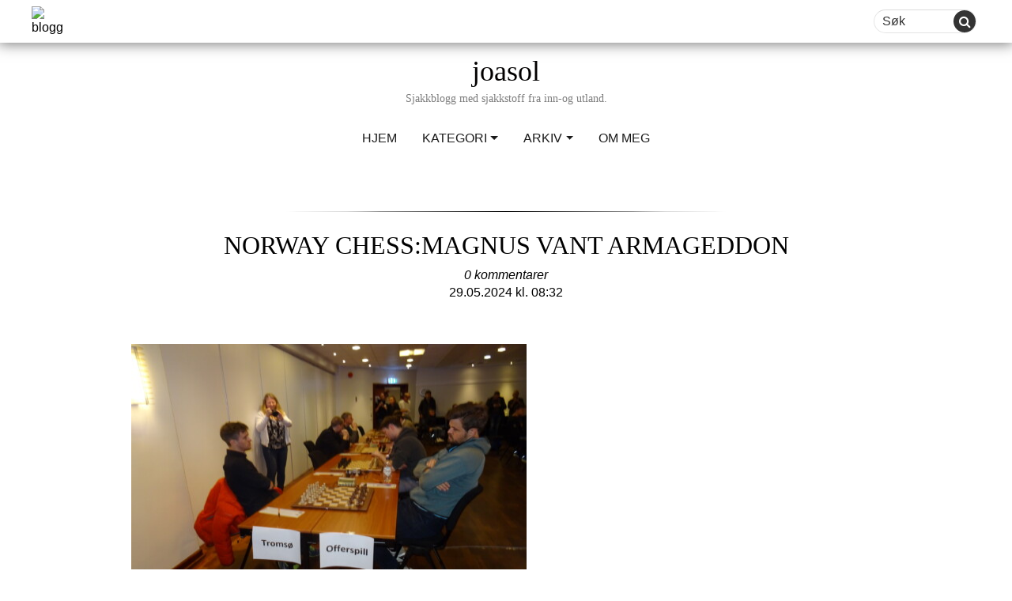

--- FILE ---
content_type: text/html; charset=utf-8
request_url: https://www.google.com/recaptcha/api2/anchor?ar=1&k=6LdRzI0UAAAAAF__Tb6KeElQaY9sIGUq2bCZhPVK&co=aHR0cHM6Ly9qb2Fzb2wuYmxvZ2cubm86NDQz&hl=en&v=PoyoqOPhxBO7pBk68S4YbpHZ&size=invisible&badge=bottomright&anchor-ms=20000&execute-ms=30000&cb=yvg2mx9z3fya
body_size: 49326
content:
<!DOCTYPE HTML><html dir="ltr" lang="en"><head><meta http-equiv="Content-Type" content="text/html; charset=UTF-8">
<meta http-equiv="X-UA-Compatible" content="IE=edge">
<title>reCAPTCHA</title>
<style type="text/css">
/* cyrillic-ext */
@font-face {
  font-family: 'Roboto';
  font-style: normal;
  font-weight: 400;
  font-stretch: 100%;
  src: url(//fonts.gstatic.com/s/roboto/v48/KFO7CnqEu92Fr1ME7kSn66aGLdTylUAMa3GUBHMdazTgWw.woff2) format('woff2');
  unicode-range: U+0460-052F, U+1C80-1C8A, U+20B4, U+2DE0-2DFF, U+A640-A69F, U+FE2E-FE2F;
}
/* cyrillic */
@font-face {
  font-family: 'Roboto';
  font-style: normal;
  font-weight: 400;
  font-stretch: 100%;
  src: url(//fonts.gstatic.com/s/roboto/v48/KFO7CnqEu92Fr1ME7kSn66aGLdTylUAMa3iUBHMdazTgWw.woff2) format('woff2');
  unicode-range: U+0301, U+0400-045F, U+0490-0491, U+04B0-04B1, U+2116;
}
/* greek-ext */
@font-face {
  font-family: 'Roboto';
  font-style: normal;
  font-weight: 400;
  font-stretch: 100%;
  src: url(//fonts.gstatic.com/s/roboto/v48/KFO7CnqEu92Fr1ME7kSn66aGLdTylUAMa3CUBHMdazTgWw.woff2) format('woff2');
  unicode-range: U+1F00-1FFF;
}
/* greek */
@font-face {
  font-family: 'Roboto';
  font-style: normal;
  font-weight: 400;
  font-stretch: 100%;
  src: url(//fonts.gstatic.com/s/roboto/v48/KFO7CnqEu92Fr1ME7kSn66aGLdTylUAMa3-UBHMdazTgWw.woff2) format('woff2');
  unicode-range: U+0370-0377, U+037A-037F, U+0384-038A, U+038C, U+038E-03A1, U+03A3-03FF;
}
/* math */
@font-face {
  font-family: 'Roboto';
  font-style: normal;
  font-weight: 400;
  font-stretch: 100%;
  src: url(//fonts.gstatic.com/s/roboto/v48/KFO7CnqEu92Fr1ME7kSn66aGLdTylUAMawCUBHMdazTgWw.woff2) format('woff2');
  unicode-range: U+0302-0303, U+0305, U+0307-0308, U+0310, U+0312, U+0315, U+031A, U+0326-0327, U+032C, U+032F-0330, U+0332-0333, U+0338, U+033A, U+0346, U+034D, U+0391-03A1, U+03A3-03A9, U+03B1-03C9, U+03D1, U+03D5-03D6, U+03F0-03F1, U+03F4-03F5, U+2016-2017, U+2034-2038, U+203C, U+2040, U+2043, U+2047, U+2050, U+2057, U+205F, U+2070-2071, U+2074-208E, U+2090-209C, U+20D0-20DC, U+20E1, U+20E5-20EF, U+2100-2112, U+2114-2115, U+2117-2121, U+2123-214F, U+2190, U+2192, U+2194-21AE, U+21B0-21E5, U+21F1-21F2, U+21F4-2211, U+2213-2214, U+2216-22FF, U+2308-230B, U+2310, U+2319, U+231C-2321, U+2336-237A, U+237C, U+2395, U+239B-23B7, U+23D0, U+23DC-23E1, U+2474-2475, U+25AF, U+25B3, U+25B7, U+25BD, U+25C1, U+25CA, U+25CC, U+25FB, U+266D-266F, U+27C0-27FF, U+2900-2AFF, U+2B0E-2B11, U+2B30-2B4C, U+2BFE, U+3030, U+FF5B, U+FF5D, U+1D400-1D7FF, U+1EE00-1EEFF;
}
/* symbols */
@font-face {
  font-family: 'Roboto';
  font-style: normal;
  font-weight: 400;
  font-stretch: 100%;
  src: url(//fonts.gstatic.com/s/roboto/v48/KFO7CnqEu92Fr1ME7kSn66aGLdTylUAMaxKUBHMdazTgWw.woff2) format('woff2');
  unicode-range: U+0001-000C, U+000E-001F, U+007F-009F, U+20DD-20E0, U+20E2-20E4, U+2150-218F, U+2190, U+2192, U+2194-2199, U+21AF, U+21E6-21F0, U+21F3, U+2218-2219, U+2299, U+22C4-22C6, U+2300-243F, U+2440-244A, U+2460-24FF, U+25A0-27BF, U+2800-28FF, U+2921-2922, U+2981, U+29BF, U+29EB, U+2B00-2BFF, U+4DC0-4DFF, U+FFF9-FFFB, U+10140-1018E, U+10190-1019C, U+101A0, U+101D0-101FD, U+102E0-102FB, U+10E60-10E7E, U+1D2C0-1D2D3, U+1D2E0-1D37F, U+1F000-1F0FF, U+1F100-1F1AD, U+1F1E6-1F1FF, U+1F30D-1F30F, U+1F315, U+1F31C, U+1F31E, U+1F320-1F32C, U+1F336, U+1F378, U+1F37D, U+1F382, U+1F393-1F39F, U+1F3A7-1F3A8, U+1F3AC-1F3AF, U+1F3C2, U+1F3C4-1F3C6, U+1F3CA-1F3CE, U+1F3D4-1F3E0, U+1F3ED, U+1F3F1-1F3F3, U+1F3F5-1F3F7, U+1F408, U+1F415, U+1F41F, U+1F426, U+1F43F, U+1F441-1F442, U+1F444, U+1F446-1F449, U+1F44C-1F44E, U+1F453, U+1F46A, U+1F47D, U+1F4A3, U+1F4B0, U+1F4B3, U+1F4B9, U+1F4BB, U+1F4BF, U+1F4C8-1F4CB, U+1F4D6, U+1F4DA, U+1F4DF, U+1F4E3-1F4E6, U+1F4EA-1F4ED, U+1F4F7, U+1F4F9-1F4FB, U+1F4FD-1F4FE, U+1F503, U+1F507-1F50B, U+1F50D, U+1F512-1F513, U+1F53E-1F54A, U+1F54F-1F5FA, U+1F610, U+1F650-1F67F, U+1F687, U+1F68D, U+1F691, U+1F694, U+1F698, U+1F6AD, U+1F6B2, U+1F6B9-1F6BA, U+1F6BC, U+1F6C6-1F6CF, U+1F6D3-1F6D7, U+1F6E0-1F6EA, U+1F6F0-1F6F3, U+1F6F7-1F6FC, U+1F700-1F7FF, U+1F800-1F80B, U+1F810-1F847, U+1F850-1F859, U+1F860-1F887, U+1F890-1F8AD, U+1F8B0-1F8BB, U+1F8C0-1F8C1, U+1F900-1F90B, U+1F93B, U+1F946, U+1F984, U+1F996, U+1F9E9, U+1FA00-1FA6F, U+1FA70-1FA7C, U+1FA80-1FA89, U+1FA8F-1FAC6, U+1FACE-1FADC, U+1FADF-1FAE9, U+1FAF0-1FAF8, U+1FB00-1FBFF;
}
/* vietnamese */
@font-face {
  font-family: 'Roboto';
  font-style: normal;
  font-weight: 400;
  font-stretch: 100%;
  src: url(//fonts.gstatic.com/s/roboto/v48/KFO7CnqEu92Fr1ME7kSn66aGLdTylUAMa3OUBHMdazTgWw.woff2) format('woff2');
  unicode-range: U+0102-0103, U+0110-0111, U+0128-0129, U+0168-0169, U+01A0-01A1, U+01AF-01B0, U+0300-0301, U+0303-0304, U+0308-0309, U+0323, U+0329, U+1EA0-1EF9, U+20AB;
}
/* latin-ext */
@font-face {
  font-family: 'Roboto';
  font-style: normal;
  font-weight: 400;
  font-stretch: 100%;
  src: url(//fonts.gstatic.com/s/roboto/v48/KFO7CnqEu92Fr1ME7kSn66aGLdTylUAMa3KUBHMdazTgWw.woff2) format('woff2');
  unicode-range: U+0100-02BA, U+02BD-02C5, U+02C7-02CC, U+02CE-02D7, U+02DD-02FF, U+0304, U+0308, U+0329, U+1D00-1DBF, U+1E00-1E9F, U+1EF2-1EFF, U+2020, U+20A0-20AB, U+20AD-20C0, U+2113, U+2C60-2C7F, U+A720-A7FF;
}
/* latin */
@font-face {
  font-family: 'Roboto';
  font-style: normal;
  font-weight: 400;
  font-stretch: 100%;
  src: url(//fonts.gstatic.com/s/roboto/v48/KFO7CnqEu92Fr1ME7kSn66aGLdTylUAMa3yUBHMdazQ.woff2) format('woff2');
  unicode-range: U+0000-00FF, U+0131, U+0152-0153, U+02BB-02BC, U+02C6, U+02DA, U+02DC, U+0304, U+0308, U+0329, U+2000-206F, U+20AC, U+2122, U+2191, U+2193, U+2212, U+2215, U+FEFF, U+FFFD;
}
/* cyrillic-ext */
@font-face {
  font-family: 'Roboto';
  font-style: normal;
  font-weight: 500;
  font-stretch: 100%;
  src: url(//fonts.gstatic.com/s/roboto/v48/KFO7CnqEu92Fr1ME7kSn66aGLdTylUAMa3GUBHMdazTgWw.woff2) format('woff2');
  unicode-range: U+0460-052F, U+1C80-1C8A, U+20B4, U+2DE0-2DFF, U+A640-A69F, U+FE2E-FE2F;
}
/* cyrillic */
@font-face {
  font-family: 'Roboto';
  font-style: normal;
  font-weight: 500;
  font-stretch: 100%;
  src: url(//fonts.gstatic.com/s/roboto/v48/KFO7CnqEu92Fr1ME7kSn66aGLdTylUAMa3iUBHMdazTgWw.woff2) format('woff2');
  unicode-range: U+0301, U+0400-045F, U+0490-0491, U+04B0-04B1, U+2116;
}
/* greek-ext */
@font-face {
  font-family: 'Roboto';
  font-style: normal;
  font-weight: 500;
  font-stretch: 100%;
  src: url(//fonts.gstatic.com/s/roboto/v48/KFO7CnqEu92Fr1ME7kSn66aGLdTylUAMa3CUBHMdazTgWw.woff2) format('woff2');
  unicode-range: U+1F00-1FFF;
}
/* greek */
@font-face {
  font-family: 'Roboto';
  font-style: normal;
  font-weight: 500;
  font-stretch: 100%;
  src: url(//fonts.gstatic.com/s/roboto/v48/KFO7CnqEu92Fr1ME7kSn66aGLdTylUAMa3-UBHMdazTgWw.woff2) format('woff2');
  unicode-range: U+0370-0377, U+037A-037F, U+0384-038A, U+038C, U+038E-03A1, U+03A3-03FF;
}
/* math */
@font-face {
  font-family: 'Roboto';
  font-style: normal;
  font-weight: 500;
  font-stretch: 100%;
  src: url(//fonts.gstatic.com/s/roboto/v48/KFO7CnqEu92Fr1ME7kSn66aGLdTylUAMawCUBHMdazTgWw.woff2) format('woff2');
  unicode-range: U+0302-0303, U+0305, U+0307-0308, U+0310, U+0312, U+0315, U+031A, U+0326-0327, U+032C, U+032F-0330, U+0332-0333, U+0338, U+033A, U+0346, U+034D, U+0391-03A1, U+03A3-03A9, U+03B1-03C9, U+03D1, U+03D5-03D6, U+03F0-03F1, U+03F4-03F5, U+2016-2017, U+2034-2038, U+203C, U+2040, U+2043, U+2047, U+2050, U+2057, U+205F, U+2070-2071, U+2074-208E, U+2090-209C, U+20D0-20DC, U+20E1, U+20E5-20EF, U+2100-2112, U+2114-2115, U+2117-2121, U+2123-214F, U+2190, U+2192, U+2194-21AE, U+21B0-21E5, U+21F1-21F2, U+21F4-2211, U+2213-2214, U+2216-22FF, U+2308-230B, U+2310, U+2319, U+231C-2321, U+2336-237A, U+237C, U+2395, U+239B-23B7, U+23D0, U+23DC-23E1, U+2474-2475, U+25AF, U+25B3, U+25B7, U+25BD, U+25C1, U+25CA, U+25CC, U+25FB, U+266D-266F, U+27C0-27FF, U+2900-2AFF, U+2B0E-2B11, U+2B30-2B4C, U+2BFE, U+3030, U+FF5B, U+FF5D, U+1D400-1D7FF, U+1EE00-1EEFF;
}
/* symbols */
@font-face {
  font-family: 'Roboto';
  font-style: normal;
  font-weight: 500;
  font-stretch: 100%;
  src: url(//fonts.gstatic.com/s/roboto/v48/KFO7CnqEu92Fr1ME7kSn66aGLdTylUAMaxKUBHMdazTgWw.woff2) format('woff2');
  unicode-range: U+0001-000C, U+000E-001F, U+007F-009F, U+20DD-20E0, U+20E2-20E4, U+2150-218F, U+2190, U+2192, U+2194-2199, U+21AF, U+21E6-21F0, U+21F3, U+2218-2219, U+2299, U+22C4-22C6, U+2300-243F, U+2440-244A, U+2460-24FF, U+25A0-27BF, U+2800-28FF, U+2921-2922, U+2981, U+29BF, U+29EB, U+2B00-2BFF, U+4DC0-4DFF, U+FFF9-FFFB, U+10140-1018E, U+10190-1019C, U+101A0, U+101D0-101FD, U+102E0-102FB, U+10E60-10E7E, U+1D2C0-1D2D3, U+1D2E0-1D37F, U+1F000-1F0FF, U+1F100-1F1AD, U+1F1E6-1F1FF, U+1F30D-1F30F, U+1F315, U+1F31C, U+1F31E, U+1F320-1F32C, U+1F336, U+1F378, U+1F37D, U+1F382, U+1F393-1F39F, U+1F3A7-1F3A8, U+1F3AC-1F3AF, U+1F3C2, U+1F3C4-1F3C6, U+1F3CA-1F3CE, U+1F3D4-1F3E0, U+1F3ED, U+1F3F1-1F3F3, U+1F3F5-1F3F7, U+1F408, U+1F415, U+1F41F, U+1F426, U+1F43F, U+1F441-1F442, U+1F444, U+1F446-1F449, U+1F44C-1F44E, U+1F453, U+1F46A, U+1F47D, U+1F4A3, U+1F4B0, U+1F4B3, U+1F4B9, U+1F4BB, U+1F4BF, U+1F4C8-1F4CB, U+1F4D6, U+1F4DA, U+1F4DF, U+1F4E3-1F4E6, U+1F4EA-1F4ED, U+1F4F7, U+1F4F9-1F4FB, U+1F4FD-1F4FE, U+1F503, U+1F507-1F50B, U+1F50D, U+1F512-1F513, U+1F53E-1F54A, U+1F54F-1F5FA, U+1F610, U+1F650-1F67F, U+1F687, U+1F68D, U+1F691, U+1F694, U+1F698, U+1F6AD, U+1F6B2, U+1F6B9-1F6BA, U+1F6BC, U+1F6C6-1F6CF, U+1F6D3-1F6D7, U+1F6E0-1F6EA, U+1F6F0-1F6F3, U+1F6F7-1F6FC, U+1F700-1F7FF, U+1F800-1F80B, U+1F810-1F847, U+1F850-1F859, U+1F860-1F887, U+1F890-1F8AD, U+1F8B0-1F8BB, U+1F8C0-1F8C1, U+1F900-1F90B, U+1F93B, U+1F946, U+1F984, U+1F996, U+1F9E9, U+1FA00-1FA6F, U+1FA70-1FA7C, U+1FA80-1FA89, U+1FA8F-1FAC6, U+1FACE-1FADC, U+1FADF-1FAE9, U+1FAF0-1FAF8, U+1FB00-1FBFF;
}
/* vietnamese */
@font-face {
  font-family: 'Roboto';
  font-style: normal;
  font-weight: 500;
  font-stretch: 100%;
  src: url(//fonts.gstatic.com/s/roboto/v48/KFO7CnqEu92Fr1ME7kSn66aGLdTylUAMa3OUBHMdazTgWw.woff2) format('woff2');
  unicode-range: U+0102-0103, U+0110-0111, U+0128-0129, U+0168-0169, U+01A0-01A1, U+01AF-01B0, U+0300-0301, U+0303-0304, U+0308-0309, U+0323, U+0329, U+1EA0-1EF9, U+20AB;
}
/* latin-ext */
@font-face {
  font-family: 'Roboto';
  font-style: normal;
  font-weight: 500;
  font-stretch: 100%;
  src: url(//fonts.gstatic.com/s/roboto/v48/KFO7CnqEu92Fr1ME7kSn66aGLdTylUAMa3KUBHMdazTgWw.woff2) format('woff2');
  unicode-range: U+0100-02BA, U+02BD-02C5, U+02C7-02CC, U+02CE-02D7, U+02DD-02FF, U+0304, U+0308, U+0329, U+1D00-1DBF, U+1E00-1E9F, U+1EF2-1EFF, U+2020, U+20A0-20AB, U+20AD-20C0, U+2113, U+2C60-2C7F, U+A720-A7FF;
}
/* latin */
@font-face {
  font-family: 'Roboto';
  font-style: normal;
  font-weight: 500;
  font-stretch: 100%;
  src: url(//fonts.gstatic.com/s/roboto/v48/KFO7CnqEu92Fr1ME7kSn66aGLdTylUAMa3yUBHMdazQ.woff2) format('woff2');
  unicode-range: U+0000-00FF, U+0131, U+0152-0153, U+02BB-02BC, U+02C6, U+02DA, U+02DC, U+0304, U+0308, U+0329, U+2000-206F, U+20AC, U+2122, U+2191, U+2193, U+2212, U+2215, U+FEFF, U+FFFD;
}
/* cyrillic-ext */
@font-face {
  font-family: 'Roboto';
  font-style: normal;
  font-weight: 900;
  font-stretch: 100%;
  src: url(//fonts.gstatic.com/s/roboto/v48/KFO7CnqEu92Fr1ME7kSn66aGLdTylUAMa3GUBHMdazTgWw.woff2) format('woff2');
  unicode-range: U+0460-052F, U+1C80-1C8A, U+20B4, U+2DE0-2DFF, U+A640-A69F, U+FE2E-FE2F;
}
/* cyrillic */
@font-face {
  font-family: 'Roboto';
  font-style: normal;
  font-weight: 900;
  font-stretch: 100%;
  src: url(//fonts.gstatic.com/s/roboto/v48/KFO7CnqEu92Fr1ME7kSn66aGLdTylUAMa3iUBHMdazTgWw.woff2) format('woff2');
  unicode-range: U+0301, U+0400-045F, U+0490-0491, U+04B0-04B1, U+2116;
}
/* greek-ext */
@font-face {
  font-family: 'Roboto';
  font-style: normal;
  font-weight: 900;
  font-stretch: 100%;
  src: url(//fonts.gstatic.com/s/roboto/v48/KFO7CnqEu92Fr1ME7kSn66aGLdTylUAMa3CUBHMdazTgWw.woff2) format('woff2');
  unicode-range: U+1F00-1FFF;
}
/* greek */
@font-face {
  font-family: 'Roboto';
  font-style: normal;
  font-weight: 900;
  font-stretch: 100%;
  src: url(//fonts.gstatic.com/s/roboto/v48/KFO7CnqEu92Fr1ME7kSn66aGLdTylUAMa3-UBHMdazTgWw.woff2) format('woff2');
  unicode-range: U+0370-0377, U+037A-037F, U+0384-038A, U+038C, U+038E-03A1, U+03A3-03FF;
}
/* math */
@font-face {
  font-family: 'Roboto';
  font-style: normal;
  font-weight: 900;
  font-stretch: 100%;
  src: url(//fonts.gstatic.com/s/roboto/v48/KFO7CnqEu92Fr1ME7kSn66aGLdTylUAMawCUBHMdazTgWw.woff2) format('woff2');
  unicode-range: U+0302-0303, U+0305, U+0307-0308, U+0310, U+0312, U+0315, U+031A, U+0326-0327, U+032C, U+032F-0330, U+0332-0333, U+0338, U+033A, U+0346, U+034D, U+0391-03A1, U+03A3-03A9, U+03B1-03C9, U+03D1, U+03D5-03D6, U+03F0-03F1, U+03F4-03F5, U+2016-2017, U+2034-2038, U+203C, U+2040, U+2043, U+2047, U+2050, U+2057, U+205F, U+2070-2071, U+2074-208E, U+2090-209C, U+20D0-20DC, U+20E1, U+20E5-20EF, U+2100-2112, U+2114-2115, U+2117-2121, U+2123-214F, U+2190, U+2192, U+2194-21AE, U+21B0-21E5, U+21F1-21F2, U+21F4-2211, U+2213-2214, U+2216-22FF, U+2308-230B, U+2310, U+2319, U+231C-2321, U+2336-237A, U+237C, U+2395, U+239B-23B7, U+23D0, U+23DC-23E1, U+2474-2475, U+25AF, U+25B3, U+25B7, U+25BD, U+25C1, U+25CA, U+25CC, U+25FB, U+266D-266F, U+27C0-27FF, U+2900-2AFF, U+2B0E-2B11, U+2B30-2B4C, U+2BFE, U+3030, U+FF5B, U+FF5D, U+1D400-1D7FF, U+1EE00-1EEFF;
}
/* symbols */
@font-face {
  font-family: 'Roboto';
  font-style: normal;
  font-weight: 900;
  font-stretch: 100%;
  src: url(//fonts.gstatic.com/s/roboto/v48/KFO7CnqEu92Fr1ME7kSn66aGLdTylUAMaxKUBHMdazTgWw.woff2) format('woff2');
  unicode-range: U+0001-000C, U+000E-001F, U+007F-009F, U+20DD-20E0, U+20E2-20E4, U+2150-218F, U+2190, U+2192, U+2194-2199, U+21AF, U+21E6-21F0, U+21F3, U+2218-2219, U+2299, U+22C4-22C6, U+2300-243F, U+2440-244A, U+2460-24FF, U+25A0-27BF, U+2800-28FF, U+2921-2922, U+2981, U+29BF, U+29EB, U+2B00-2BFF, U+4DC0-4DFF, U+FFF9-FFFB, U+10140-1018E, U+10190-1019C, U+101A0, U+101D0-101FD, U+102E0-102FB, U+10E60-10E7E, U+1D2C0-1D2D3, U+1D2E0-1D37F, U+1F000-1F0FF, U+1F100-1F1AD, U+1F1E6-1F1FF, U+1F30D-1F30F, U+1F315, U+1F31C, U+1F31E, U+1F320-1F32C, U+1F336, U+1F378, U+1F37D, U+1F382, U+1F393-1F39F, U+1F3A7-1F3A8, U+1F3AC-1F3AF, U+1F3C2, U+1F3C4-1F3C6, U+1F3CA-1F3CE, U+1F3D4-1F3E0, U+1F3ED, U+1F3F1-1F3F3, U+1F3F5-1F3F7, U+1F408, U+1F415, U+1F41F, U+1F426, U+1F43F, U+1F441-1F442, U+1F444, U+1F446-1F449, U+1F44C-1F44E, U+1F453, U+1F46A, U+1F47D, U+1F4A3, U+1F4B0, U+1F4B3, U+1F4B9, U+1F4BB, U+1F4BF, U+1F4C8-1F4CB, U+1F4D6, U+1F4DA, U+1F4DF, U+1F4E3-1F4E6, U+1F4EA-1F4ED, U+1F4F7, U+1F4F9-1F4FB, U+1F4FD-1F4FE, U+1F503, U+1F507-1F50B, U+1F50D, U+1F512-1F513, U+1F53E-1F54A, U+1F54F-1F5FA, U+1F610, U+1F650-1F67F, U+1F687, U+1F68D, U+1F691, U+1F694, U+1F698, U+1F6AD, U+1F6B2, U+1F6B9-1F6BA, U+1F6BC, U+1F6C6-1F6CF, U+1F6D3-1F6D7, U+1F6E0-1F6EA, U+1F6F0-1F6F3, U+1F6F7-1F6FC, U+1F700-1F7FF, U+1F800-1F80B, U+1F810-1F847, U+1F850-1F859, U+1F860-1F887, U+1F890-1F8AD, U+1F8B0-1F8BB, U+1F8C0-1F8C1, U+1F900-1F90B, U+1F93B, U+1F946, U+1F984, U+1F996, U+1F9E9, U+1FA00-1FA6F, U+1FA70-1FA7C, U+1FA80-1FA89, U+1FA8F-1FAC6, U+1FACE-1FADC, U+1FADF-1FAE9, U+1FAF0-1FAF8, U+1FB00-1FBFF;
}
/* vietnamese */
@font-face {
  font-family: 'Roboto';
  font-style: normal;
  font-weight: 900;
  font-stretch: 100%;
  src: url(//fonts.gstatic.com/s/roboto/v48/KFO7CnqEu92Fr1ME7kSn66aGLdTylUAMa3OUBHMdazTgWw.woff2) format('woff2');
  unicode-range: U+0102-0103, U+0110-0111, U+0128-0129, U+0168-0169, U+01A0-01A1, U+01AF-01B0, U+0300-0301, U+0303-0304, U+0308-0309, U+0323, U+0329, U+1EA0-1EF9, U+20AB;
}
/* latin-ext */
@font-face {
  font-family: 'Roboto';
  font-style: normal;
  font-weight: 900;
  font-stretch: 100%;
  src: url(//fonts.gstatic.com/s/roboto/v48/KFO7CnqEu92Fr1ME7kSn66aGLdTylUAMa3KUBHMdazTgWw.woff2) format('woff2');
  unicode-range: U+0100-02BA, U+02BD-02C5, U+02C7-02CC, U+02CE-02D7, U+02DD-02FF, U+0304, U+0308, U+0329, U+1D00-1DBF, U+1E00-1E9F, U+1EF2-1EFF, U+2020, U+20A0-20AB, U+20AD-20C0, U+2113, U+2C60-2C7F, U+A720-A7FF;
}
/* latin */
@font-face {
  font-family: 'Roboto';
  font-style: normal;
  font-weight: 900;
  font-stretch: 100%;
  src: url(//fonts.gstatic.com/s/roboto/v48/KFO7CnqEu92Fr1ME7kSn66aGLdTylUAMa3yUBHMdazQ.woff2) format('woff2');
  unicode-range: U+0000-00FF, U+0131, U+0152-0153, U+02BB-02BC, U+02C6, U+02DA, U+02DC, U+0304, U+0308, U+0329, U+2000-206F, U+20AC, U+2122, U+2191, U+2193, U+2212, U+2215, U+FEFF, U+FFFD;
}

</style>
<link rel="stylesheet" type="text/css" href="https://www.gstatic.com/recaptcha/releases/PoyoqOPhxBO7pBk68S4YbpHZ/styles__ltr.css">
<script nonce="KbYj-WROUCsyffl_sNo0ug" type="text/javascript">window['__recaptcha_api'] = 'https://www.google.com/recaptcha/api2/';</script>
<script type="text/javascript" src="https://www.gstatic.com/recaptcha/releases/PoyoqOPhxBO7pBk68S4YbpHZ/recaptcha__en.js" nonce="KbYj-WROUCsyffl_sNo0ug">
      
    </script></head>
<body><div id="rc-anchor-alert" class="rc-anchor-alert"></div>
<input type="hidden" id="recaptcha-token" value="[base64]">
<script type="text/javascript" nonce="KbYj-WROUCsyffl_sNo0ug">
      recaptcha.anchor.Main.init("[\x22ainput\x22,[\x22bgdata\x22,\x22\x22,\[base64]/[base64]/[base64]/[base64]/[base64]/[base64]/KGcoTywyNTMsTy5PKSxVRyhPLEMpKTpnKE8sMjUzLEMpLE8pKSxsKSksTykpfSxieT1mdW5jdGlvbihDLE8sdSxsKXtmb3IobD0odT1SKEMpLDApO08+MDtPLS0pbD1sPDw4fFooQyk7ZyhDLHUsbCl9LFVHPWZ1bmN0aW9uKEMsTyl7Qy5pLmxlbmd0aD4xMDQ/[base64]/[base64]/[base64]/[base64]/[base64]/[base64]/[base64]\\u003d\x22,\[base64]\\u003d\x22,\x22GjvCnRFtIMO2wr0/AMOGwqswNcKKw4F1wrRJHMO4wq7DocKNaTkzw7TDt8KLHznDulvCuMOAKivDmjx1M2h9w6zCg0PDkB/[base64]/w53Cg2bComXDiMOsw7EYYcKRWsKsOkjClDMBw5HCm8OFwpRjw6vDr8KQwoDDvmgqNcOAwoTCr8Kow51HW8O4U0vCssO+IyjDlcKWf8KDSUdwUEdAw54bWXpUbMOZfsK/w7LClMKVw5YDZcKLQcKYKSJfEcK2w4zDuXjDq0HCvnvCvmpgE8KaZsOew7xzw40pwpdrICnCkcKwaQfDs8KQasKuw7Blw7htDcKew4HCvsOywpzDigHDsMK2w5LCscKHcn/[base64]/[base64]/Cs8Oxw4rCvDXDuDfDkiPCrsOlwpt1w6Acw7HClGjCqcK9UsKDw5E0TG1Aw54/wqBeWn5LbcKxw4RCwqzDmD8nwpDChkrChVzCqlV7woXCgsKAw6nCpjA8wpRsw5JFCsONwqvCjcOCwpTCssKybE0NwrjDpcKdWwzDocOew6cMw6bDi8K0w6p0W2HDrsKjBRLCqMKqwrhSZhZpw5ZgEsO/w7LCs8OULXQ8wqQ/PMO0wrpeVh58w5NPUmfDsMKNdAnDt0MTLcOzwrLCgsKkw6jDjsOCw4kpw7rDjsKwwr1iw7LDhsOHwpzCpcOfcz4Cw6zDnsOVw7DDgQ8/HF9rw7nDu8O4InTDgibDtsOdSnrDucOdUsKmwqLDkcOfw63Ct8K7wqZVw6wNwqdEw7LCp0/ChHDCtk3DoMKhw6vDvxhNwoB7RcKWCMK0P8OQwrPCl8K9R8OnwqBMECplIMKLB8O6w4QzwpB5UcKQwpI8Vgpyw55vaMKwwr8/w4TDs15iVCvDjcOZwpnClcOEKRvCqMONwpMTwpErw5RuKsKlcV9ZOsO4QMKGPsOxMDrCvnEPw4zDmQUsw59UwoAyw4jCjHwQG8OBwrbDpXoew7vCoWzCncKmJn3DvcK4M11wJ285NMK5wo/Dg0XCi8ODw7/DnnnDrMOCRBHDqQlswokxw4BDwq7Cu8K+wqEIOsKlSSfCrHXCnTvCkw/Dr2Eew6nDrMKlJAcRw7VcSsOJwqw5VcO7a0N+CsOWBsOVWsOewoXChybChFUpTcOWAxfDoMKuwr3DuS9Ew6p8DMOaDsOBwrvDo1pywovDjFtCwqrCjsKTwqjDhcOcwrHChXTDpDdEw43CuQHCp8OKGmUew4rDrsKLfX7Cq8K5woYAGW/DsSbCtcKxwrfCnTQhwqjCvAPCpMO1w6MZwp4Yw6jDvRsfXMKHw57DiCIFM8OaTcKNOB7DosKOEi/ClcKBw65owoEgIkLCgsKlwqB8QcOhwrt8bcOResKzK8OWGXVHwo5Bw4VMw5TDrGvDuzfChcOZwobDscKDNsKFw43Ctg7Di8OoAsOEFmFtCj40FMKFwqXCoBgJw7PCoHjCqC/CrCJwwqXDgcKcw7ByHHotw5PCqnrCj8OQYmxtw4kbP8KOwqU9wqRgwojDnAvCk1cHw6Vgw6QPw5vCnMORwq/CksOdw7MdO8ORw7bDhDvCmcOHV1LDpmnDscOnQiXCk8KKOUnCpMKtwrsPJhxFwofDiGYdQ8ONfMO4wr/CkxbCu8KadcOBwr/[base64]/[base64]/Cv3InOEzCvm8nwp81GcO6wp7CtRPDmMOxw5UlwrlPw7ltw4NYwoXDo8O9w7/CkMOdLcKhwpVuw4jCoQMPcMOiX8Kuw73Dt8O+wqLDncKSQ8K4w7DCvjBLwr1mwo1UeBTDtWXDmxtHYhggw651HsOSGMKqw5hoAsK2McOJVwo4w5jClMKvw7/Do2bDpBHDtHByw6BMwpB0wqDCkndDwpPCh04uBsKZwp91wpvCscKFw4U8wooBAsKiRnnDoVVVI8KqfToowqDCpcOif8OwPXgxw5tzSsK5DsKQw4pBw57CpMKFSCdFwrQhwqvChVPCkcOQKMK6EGLDtsKmwqFMw65BwrLCiW/CnXpkw4JEGwrDvGQ+WsOGw6nDjAkew5vCqMOxeEcEw6XCu8OSw7/DmsO9DwRowplUwp3CpydifgnCgUDCocO0wrnDr0VNI8KrP8Ogwr7DiF3CqlTCgcKGAA1Yw7s5BDDDoMOxb8K+w6jDh1LDpcKWwqgiHAJ0wobDnsOgwq8swobDpk/[base64]/DvTEZZcOqNcO0w5PCkUHCgcOSWcOSHQfCmcKOJsKVw4A9ejpcRcKgIcOVw5rCusKrwq9DZ8KlM8OmwrZUw6zDqcKeBFDDrTI6woRBOHBtw47CkjjDq8OhXVlkwqk5GlrDp8OWwr7DgcObwpfCgcKvwoDCojAOwpLCvXfDuMKCwpUeTyPDtcOowr7DtMKJwpJGwo/DqzQOfkTDglHCigo6YFDDnzwNwq/CgAsuBcOYXFltWsOawp7Dl8OBw7HDoWQyQcOgFMK3IcOpw4IvN8KtH8K6wqfDjnnCp8OKwoxpwpjCtDcCLXTCg8OJw5lrE2ABw4Fzw50OTsKdw6TChDkiw6BEGDTDmMKYw7RBw6XDlMK3U8KBdnBMGCVlSMOLwo/[base64]/Ct8Kpw7DDiMKtwrXDmsKewoFVe8O5w4XCgsO8w7EkEQjDmX5oOVwmw7ETw4BEw7PDqVjDoFUEHhXDmcOmWU/CgA/Dp8K0QDnCtsOBw4nCr8KtfXRaOSF0DsOLwpEXHADDm3Rfw4nCm2Jow4dywqnCscO7fMOgw4vDgMO2MlXCp8K6DMK+wpg5wqPDtcOWSGHCmj1Bw7bDk3JeUMKdbBp1w5DCpMKrw4vCjcKxX0fDohd4I8OvFMOpccO6w4w/Az/[base64]/Zk7CtWhGw6bCsFLDlsKERcKndsKHVzDCncKGe3vDpXc0DcKZUMO9wrkRwphdLgNSwr1Jw7M7bsOCMcKnw5R+T8OswpzCrcKwIgx7w79qw7bDqBB4w5rDk8KtEzTDs8K9w4EhYsOSH8KlwoHDqcO/BMKMZSdKwpgUKsOLcsKSw7/DmSxPwq1BNz5PwonDvcK5F8Kkwpcow4nCtMOqw4XCnn8CFMKvWsOPPx/DrgbCjcOAwqbDu8K1wpvDvsOdK1dvwp9/bwpgQ8OmYHnCusO7SsKOdcKFw6bCmj3DrC4JwrNcw6pDwo7Dt0oGNsOzwrDDrX9bw6R/[base64]/CkF7CgX3CgSzDrQDDr0HDnA7DtsO2w7IrNQzCvUd4GsOawqkZwpDDmcOtwqEZw4M7OsOeGcKgwr4DKsOAwrTDvcKVw7Vkw4Uvw5thwoBXA8KswppwQSTDs3QVw5HDjR7Cn8KswoA4HAbCqh4bw7hXwps9ZcOEYsOyw7J4w6Jjwqx2wqJxIn/[base64]/CgcKdBsKCC8OpeEI/AsOhNMKyNsKOw4MRwq9mUAkRVMKBw74/XcOYw7rDosOOw5ZeOg/CucObU8OMwprDrEHDuCsKw5UYwoJgwpMVOMKBcMK8w6RnWFvDuirDuFLCp8K5TWZaFBM3w6bCskUgBMOewq4ewrhEw4zClGLCsMOBMcK3GsKDD8Oew5YBwoYELWMfM0NLw4UYw6I/w4Q5cQfDkMKocMO/[base64]/[base64]/wpRTw7TDjcOBwrR6wplHwroow4IFw6HCksKScxDDgy/[base64]/w6YaWsKnw7R5wokSwrbCuUzDp1jCmsKNw5DDr3/CgcOawpDCizHCtsO8VcK0HzjCg3DCoVfDqsKIBGxDwp/Dp8OqwrUfEj0dw5DDi0LCg8Klf2bDp8OAw4DCm8Kywo3CrMKdwrgXwqPDvGXCmyTCrUbDtcKZNxTDvMKeBcOtEMOfFVBJw73CkELCgBcFwp/DkcK8wrYMKMKmDnNTHsOswoYowpfCu8KKGsKZWwonwoDDtHzDkGI2NWbDlcOHwpU9w6hSwrLComzCt8O/P8O9wqA/FcOYAsKvw6bDpG8iI8OfZmrCnyTCtx83csOsw4/[base64]/[base64]/woBJVsOuwqZnK1Zlw6DCpgRQKD9uw6vDocOyG8Okw5pJw4Zuw6YxwqHDhCpmOBR0Fy9uBGnDusOeQTZUKH/Dom3CizrDiMORbQZtEnYFXcKYwo/DrlByOD44w53CnsOWDMOxw7IoRMOlMXZPOhXCjMKZCnLCoT9nb8KIwqPCh8KgPsKxHMOBAQLDtMOEwrvDoSfDiEhIZsKDw7zDmMO/w75Fw4Yjwp/CqkHDkxBRBsOXwovCvcOWKDJRLMKqw6pxwq7DuhHCg8O8Vks8wo0gwqtIScKFCCgDe8OoccK/[base64]/Dr8KPQ1HClA0EccKJVCnDncKPw6DDn2YMX8K2QMOywo8/[base64]/CrcO6CMK5ZxTChcKyTFU8SHdxYMOAGjU0w7kPQ8K7wrgYw7DDg1tOwrvClsK3woPDiMK4JsOdbR4BYTE3bnzDg8KlPBhNAMOnK3/CjMKLwqHDsGISwrzCjsO8VXIlwpAHbsKwRcKKHRbCu8KDw704GFbDr8OxH8KGw5czwr3Dkj3Cqz3DtV5Iw7cmwrLDjcOLwrEUf2/CiMOqwrHDlCpxw7rDicKZLcKsw7jDmk/[base64]/[base64]/CpEZsNcKpwrzDoAbCqH/[base64]/Dk8KIesK5CXDCpWtHw4NVw5zChcK/wrrCosKEecO+w6R7wpg6w5XCgsOaX1QyZ0hYwoRSwp0Fw6vCgcKjw5bDkyrDoGrDocKxJx3CmcKgbsOJd8KwS8KiIA/DpcOcwoAdw4LCnWNDBCHCl8Kqw4wyX8K/NFPDiTLDqGcvwp98ER1jwolpUsKXGybCtivCtcK7w4d3w4Fhw4nCgHbDu8Kmw6FiwqlUwqlOwqYHZSXChMO9wpEqBMKnZMOswptRfwNxBCwCAcKyw5w5w4vDn1MQwr/DpVkZe8K3BsKtbMKyX8Kzw7MOCMO/w4cGwp7Drz5OwoILO8KNwqAqCgJcwqcbLlfDinJowoFaJcOYw5rCocKcEUEIwohRNzfCvxnDm8KIw5Yswoh9w5LDqnDCpMOJw5/Di8OYcRcjwq3CvEjCncK6WSbDqcOMPsK6wqnCqxbCtMO3IsOfOlnDmFhSwo/DqcKMCcO8wqrCqMKzw7fDkxEFwprCijFKwrR/wqhEwqDCucO3IkjDhHpDbQQnZhVPEsKZwpkFCMOgw551w6fDocKjQMKNwoZRHyEfw5tAJyRSw4Y2LMOlAQURwprDncKswr01WMOxY8Ohw5jCg8OcwolUwoTDs8KOEcKXwp7DpV7CvyRND8OAbBDCvWHCk08gWyzCg8KfwrAMwp5oUsOyYwbCqcOIw73Dt8OMTR/DqcO9w4dywrN0UH87A8KwfQw+wp3ChcOUZgoafmNFWsKdZcOmPjDDtxQhW8OhI8KhdQYxw6LDoMOCdMKBw4IcKUjCuTpkS0XCu8OTw47DoQvCpSvDhV3CiMOPHTBMcMKPWilwwp0Fw6LCjsOgPsOAFcKlIAJxwqnCpnEtPsKVwoXCn8KHMMKOw4/Dh8OIG0UDJ8OrPcOcwqjCnS7DjsKtUXTCs8O8biXDrcOtcRpvwrF+wqMdwrjCk3TDtsOlw7MTeMOUScOiD8KVTsOZdMOYesKZUcKowqc8w5c2wqIywqt2fcOMWGnCscOBagkeZTsyRsOnM8KmEsKRwo8XSzfCoS/Cv3vDvMK/w75EegfDucKiwrjCoMKUworCs8OKw4klXsKeJAojwr/CrsOGcSPCi1lMS8KmOGvDoMOOwpdkD8O7woJAw4bDlsOZFRgLw6rClMKLHmwUw7rDiwLDimDDicO/NsO0Gwsrw4XDgw7DjTbDpBw5w6oXFMOBwrbCnj9BwrN4wqImX8OpwrQzERzDjBTDucKcwrRzAsKSw7FDw4d6woU4w6gQwp0Xw4TCtcK5MljDkVpcw7Jywp3CulvCl3B+w798woxQw50KwoLDigktMsK2ccK1w4HDo8Ouw6dFwo/Dv8OnwqPDsn8jwqNyw4nDlQzCgmHDknTCoEXCjcOPw5vCgsOIAX8cwpMYwpHDhUDCrsKswrjDnjlePw/DqsOnGy4POcOffQAVw5vDgBnCisOaDCrDvcK/[base64]/w5o5w7TDkcOdwpgPUxbCpsKQwpQTwr9GO8O7YsK4w7TDrAMPNcOdC8KOw4zDm8OSWgo0w4bDsgzDuwvCqg1gOWwiCQPDnsO/GzIhwqDCgmTDmE3CmMK7wqzDl8KPbx/CgQXCvBNtSDHCiVPCmVzCjMOmEx3DkcK0w6bCv1Rtw4tSw7TCiUnCg8OTP8K1w5DDlsOHw77CkTVOwrnDvRtUwoDCm8OoworCh1trwr3Cri3DucK2LMKiwpjCsEk4wopQUF/CtMKPwog5wr9YeWUiw63DkWAhwr5nwoDDiAswJy9Pw79YwrXCuGEuw5t8w4XDlnbDtMOwFcO8w4XDvcKDXMOKw6EDbcKawqY0woBKw7vDssOjFG0mwp3CmsOYwp0/w5rCvAfDs8KTEwrDqjJDwprCssK5w5xBw5NEQ8KDT015MEpzPcKJOMONwrdvdgLCpsOIWH7CpsKrwq7DlsK0w5UoUMKgJsODK8O0Smwbw5lvMnvCscKOw6gMw51fSUpTwr/DkxLDgMOjw61qwql7YsO/C8KtwroWw7JHwr/DnxbCusK6AyRawr/DhzvCoT3Co3HDnXrDtDzCocOJw7dBUsOdUiNDA8KtDMKHFD8GF1/CvgXDkMO+w6LDowR4wroZSV4CwpUNwpZiwqrCiEzCvVdLw78zQyvCtcK2w4nCpcOdN1oHUsKVGGIuwqxAUsK8AsObRcKgwqtbw4bDnsKCw5ABw5d1WcKDw6nCu3rCshlnw6TDmsOHNcKxwrxxDk/CrRjCssKKGsORJ8K+bCTCvEwbLMKjw77DpcO1wpFIwq/CncK5JMOmHXN/N8KuPgJQaSTCt8Kkw5wUwprDtz/DucKeccKpw6cGSMKbw4vCjsKQZHDDlU/[base64]/DrlzDnMO7w53DpcO5w4AXK8Ozwq51w6Uqwq5edcO8eMKvw7vDjcKywqjDjXLCv8Knw7/Dv8KnwrxvWnZKwq7Co2/[base64]/CrinChcOEL8OlXMOgwp3CgCB9FA1rXjHChlTDsj/DtA3DknMsJSISbsKLJzjCh2/[base64]/[base64]/DisOywqdrZMO/Oi4TN8OyZUkcwrlUwrzCk09HaUDDti/DucKGIsO1wrHCtkJKZ8ObwoxrccKEXRvDmnEJZGkSFETCoMOdw4DDvsKEwo3Cu8OwW8KUb0EYw7TDgnRIwpFsTsK/[base64]/DpmjCjX3CrsOXAXplwpxmYUJ/Z8KdwpXDrMOPa07CtA0sQn02O3zDuGQqLSTDkHzDsRhXBE/Ck8O+wq/[base64]/DtMOXw6pFFMO/RsOlw6TCrTI2DRzDmSvCoXPDusKWecO/cxgdw4N7AgDCrcKNG8OFw6sxwqMrwqpHwrTDt8OUwojDkERMLlvDk8Kzw6bDh8OJw7jDiARZw41Rw7XDkyXCocOXfMOiwoTDq8ORA8OlCGJuEsKzwpnCiy/DtcODRcKVw4x4wolLwr/DpsOow6XDr3rCmcOgEcK4wqzDtcKvbsKAw78vw6ISw49DDMO3wqViwogpSXfCrV/Do8OoXcOOw7rDqU/[base64]/[base64]/w7Flw5NQwqXCp8OJwqEyFmJzw7DDvcKYTsKTcC7CuT9twrzCgsO3w4tGNF1Vw5/CucKtUU15w7LDl8KNRsOnw5TDm35gS2HClsO7SsKYw4zDlyfCjMOewpzCmcOJRl0ja8KdwooKwqXCmcKiwpLCnR3DuMKQwpoyX8OfwqtaPsKXwpB0N8K0NcKmw5ZzGMKbOcO7wqLDqFcdw5Fiwq0vwogDOsOaw7Z1w64Gw4kXwr/CucOXwoMFEy7DuMOMw50Rd8O1w44Twp9+w7PCkEjDmDxXwrfCkMOzwrFDwqgWA8OGGsOlw4/CnyDCuXDDr2zDucKWVsOUa8KjI8O1OMOkw5wIw5/DuMKBwrXDvsOGw67CrcKOch92w79XesKtCDfChMOvRkvDoj8mdMOpSMKEfMKCwp5ww4IuwplVw6pxR1VffmjCkWEbw4DDvcKKZz7CiC7Dp8OywqlOwp3DsFbDt8ORM8KZLy4TGsOpcMO2NXvDmznDm0ZNOMKZw7DDscOTwp/DowTCq8Oww5zDtRvCryRlwqN0wrg4w75Zw5LDkMKOw7DDucOxwossYDUCO17Ch8KxwrIDCsOWRksKwqcgw7XDp8OwwoY2wosHwqzCpsO+w4/[base64]/wqw2w7PComvDh8KrS8ODwoZuw5cBw7pQGsO8TE/DphlVw4zCssO/GnbCjSNow6clGcO/wrbDoE7CpMKDcw/Du8K7X1zDn8OhJCvCujzDvVA9bsKPwrwnw67DlB3CnMKSwrrDtsKobcOBwrlGw5vDs8OtwphZwqXDtcKldMKbw7sMfMK/[base64]/Dqi3DqMKzKsOqw4ZjBsKZUcKYQjzDrsOMwrTDi2JjwqPDosKbcRbDpcK0wqbCtAvDkcKEXXN2w6thIsKTwqEkw43DsBLDhTQ2VcOKwqgGP8KDT0bDvzBgw6XChcOcJsKqwoPCoQnDpcO1I2nCugXDqMKgNMOsd8OPwpTDi8O3CcOrwq/[base64]/Co8OPK8OLw5LDqkzCsgHCh8OdwpYdwpbDkVjCqcORWMOgN07DscOwLsKRKMOmw4Yuw7Rjw7IHRXfCoUnCoQnClcOrKmRqDQLCqWUxwr8BYQHCgcKkbh4UFsK8w7J0w7LClFvCqcKmw6Vuw4XDq8O9wo1pLsOXwpZ4w63Dt8OpaWDCuBzDq8ODwp9NVQ/CiMODOhHDm8OJbsKEYj5RccKhwpXDqcKyNlPDpsO5wpckdHzDosOxNCzCssKjZifDv8KdwpZdwpHDjG/DrwJ3w44TOMOfwqNHw49ELcOefktRa3c4csO5SHoUW8Ogw5o+TT/DgWLCmDQFaR43w4fCkMKaY8Kxw7xIHsKEwrQGbRLCiW7CknUUwpxbw7zCkTHCusKtw7/DujvCohvCrR5GB8OlSMOlwpIGairDjcKAFcOfwpvCqBlzw4fDmsKWIjNAwqF8UcKkw68Ow4vDhDXCpH/DhSzDkg89w7RpGjrCh0fDgsKyw4Nqdx/[base64]/w4BdO05hw4bDlWszw4XDrcKxNsOQcn/DuF8yfXrCjDt6esOJXsKbNcOGw6nDlcKbaRULXsO/QBDDm8OBwptjYAk3QMO2MDB0wrXCj8KaT8KwUcKTwqLDrcOKdcKtHsKCw4bCk8Ovwq1Qw73CuG4oRAR7TcKOUMKcSmzDjsOow6JjGnw8w5PCkMO8YcKEN3DCkMO/Y3FSwq0FcMKpIMKOw4AOw6smc8Opw6JvwoERw7fDh8KuAgQDOsOfSBvChGXCrcODwotCwr04w5cfw73DrsKHw5fClSXCsAfDgsK5aMKtKUpja2XCmQjDo8K/TiRuWW1dJW/Cgw1bQkAkw7nChcOZPsK8BFE/w4PDhHjDgivCpsOmwrTCli0uZcOAw6xUZcK1dx3Co2HCoMKZwpVAwrDDslfCgcKuRm0ww73DgsK6O8OPH8Omwq3DlEnClDAqS0rDvcOowrzDncO2HXXDnMK/wpXCtBlNRmjDrsK/G8K+AHbDq8OPGcKVNULDqMKZAsKLPhLDhMKvKsOaw7wyw7t5wrjCq8KzQ8KAw5IAw75UbAvCmsOrccKPwozDrMOEwqVBw7fCksOHVUMRwoDDh8O7w5wOw5vCpMOww41AwoPDqmHCp3sxEwFuwow9wpPCkCjCsn7ChD1JTWR7QMO+TsOowqPCuz/DrwvCn8OmfAIDdsKIAig/w5Acb1tdwqQVw47CusKXw4XCocOVTwR2w4nCgsOJw5R/[base64]/w6bDr1orw5XCucKYwqR4M8KQw5fCo2LCocK7w4J1WwhQwqDDlsOXwr3DqWULDFhJB2nChcOrwo3CjMOHwrVsw5ATwpzCssKaw7N6Q2HClDjDoH59DGbCv8KNLcK/Ck1yw6TDoUg4XAbCk8KWwqQ1X8Ofagx9HUZrwrx/wpfCgMOIw7bDoj8Hw5XCmcOhw7rCqHYPZTMDwpfDsmFVwo4kFcKff8K9RUcsw5vCncOLVAAwOh7CgMKDQVHDrsOsTx9QIx0cw5N4AHvDo8O2esKAwr0kwr/Dp8KOOkrCqnIlcRNAf8KAw5zDnwHCq8OIw4E3CHpgwodKIcKQcsKuwqNKaGs7XsKpwqsjB1V8PA/Dp0PDj8OWPMOVwoIrw7AibcOQw58TC8ObwpkNOB3Dj8KjfsOtw5vCisOgwqTCijnDlsOHw4h1L8KbTMKUTFDCmXDCsMKzNwrDo8KCJcKYNRnDl8OICjIdw7TDlsK7CsOSOkLCkgXCicK/w4nDg0MoIGobwosqwp8Ew6rDpkbDg8KYworDjzkjWAYowp8YADQ4fW/Cv8ObKsK8GEp3PSfDjcKcMHjDvcKRR3nDg8OQK8OZwqAhw7omTAnCrsKuwrDCpcOow4nDicOiw53CrMOdwoHDhsOXSMOKZjjDj2/CksOVRMOiwqomVy5EMivDvVEYdj7CqDM7wrYaJ1MIccK9wqTCvcO4wp7CgDXDjWTCsVNGbsOzIsKYwoFaEWHCpHcCw6RWw5zDsWQxwrTDlx7DsyBcGjrCswvDqRRAwoIhQ8K7HMK2A3jCv8OPw4DCoMOfwr/Dn8O+WsK9QsO6wr0kwrHDiMKfwoA/wrrDrMOTKkjCsAkdwqTDvSnDoEPCpMKrwqMwwoTCoEDCkAYXL8OvwqrCgcOqBV3DjcOzwrtNw53DjDzDmsO4bsKtw7fDh8KMwr5yBMKVesKLw6DDmmvCgMOEwo3CmBTDgRYEX8O2Z8KTBMK3w5I/w7LDpDE3S8OKw4fCqUYoGsOPwo7DrcKHJcOAw5jDkMOzwoB8YF8LwrYrEcOqw5zDlgZtwobDnBfDrhfDgsKZw6spRcKOw4VSdRtow4PDilM9W0kpAMK5dcOeKSjDl1XDpWwfFzMyw5rCsCQ/[base64]/Cqywdw4AQASLDl8OcAsOOG0JsO8KVElMOwqptwofDgcO+VSHDulFDw6TCtMOGwqIEwqjDlcO9wqfDrBvDuCJRwo/CpsO5wpo6Jm9mwrtMw6Eiw7HClidaUXHCvD7DmxBRJkYbKMOvFGc1w5hiXwQgcxvCiEwVwpDDgMKDw5kPFwjDsGgcwq0Uw7LCmg9OWcK0RTZTwrVXd8OXwowTw4HCoF8+wqbDqcOBJBLDny3DpH5CwqU/[base64]/CsKMw6zCmjlAeFHDsg7CuMKhwrIJwosECBRzYsKmwpwPw5lxw400VT0BaMOJwrpPw5fDtsO7A8OyY3FXdMOQPDNHNjfCksO2JcO9QsOrH8K8wr/CjcOWwrBFw7Z8w4TDkGFOcENcwrnDksKgwpdJw7w0YVspw4zDkEDDi8OtfxvCh8Odw5bClhbDpHDChMK4DMOoYsOlH8K1wr9Dw5VnFHfDksKAeMOpShlqVcOff8KBw6LDvcO0w516OWTCjsOUw6pnRcKvwqDDvGvCi1xbwrwuw454wq/[base64]/DjcK8w44Zw7cqZMOBw7M/[base64]/Dm8OUwpHDpMK7W8KTw5vDgT87HsOEw41xMmgVw4DDpwfDoyUlEkXClDvCl2RnPsOnIx82wpM2w7lxworCmwXDui/Cm8OPRC4TTMOPYkzDi2s+e3Y0woDCtcO3MS05UcKvd8Ojw74Dw7nCo8O6wqFSYxs1Ogl6UcOLMcKDWcOuLyTDvAbDo3PCt1dwBygZwqxYNFTDqU80F8KLwqUlZsKswo5iwq12w5XCuMOlwrrDhxjDhFfCrRpVw6huwpnDocOrw73CkBIrwprDqGDClcKHw4o/w4TCt2LDrA9sWWIGNyfDk8Kzw7B1woHDnEjDkMOzwp8+w7PCiMK7A8K1EcO3PzDChwQIw4nCi8KgwqrDu8OVQcKqGBpAwrBlJBnDrMOpwrByw7LDjFzDlFLCpcO8UsOyw5k9w7JXfU/CqFnDvAdPVCXCs33DmsOGGCnCjXl9w4zDgsOSw7nCkzVlw4tnNWXCqgZIw5bDs8OpA8OLXCN3IWXCvQPCm8OZwr/Dg8ODwovDosKVwq8lw67CmsOcfRwwwrx2wrnCt17Do8OOw6hYa8OFw6FrC8KZw4N8w74PZHnDgcKPDMOEU8OYwp/Dm8OxwrlIUFQMw4zDqklpTUbChcOFfz9swpTDjcKQw6gBD8OBNntKBcKFXcOnwonCiMOqIsKrwoHDscKpT8KlFMOXawtpw7sSWB4RdcONOENycAHCvsOjw7sKfHF2N8Kqw7DCgC4ZADVwPMKew6bCq8O5wq/DhMKOCMKiw47DhcKTSXnCm8KBw4XCmsKow5BXfcOawqnCvW/DuGLCo8O3w7/DuVfDlW8UKW4Mw7Ukc8KxAcKCw4IOw70two3CicOSw4gQwrLDt1o2wqkdXsKrfD7DqhcHw5ZywpFdcTXDnggQwooZTsOOwqsJScO9wpsQwqJlRsKaAnsaOMKMRMKhe10mw71+fFnDvMOSCsOsw7rCrh/DnDnCgcOfw6TDmVJ0Y8OHw4zCr8OLTcOhwoVGwqvDisO6VcKUHsOxw6/[base64]/w4BcK1FPwpvCtsKWTFZwwr92w51Dw7bDhwDCvl3DpsKdJQ/ClTzDkMKhKcO+wpEOJcKOXi7DvMKHw7fDpGnDjH3DpzUYwofClWXDqsKURMOrCmRqJWrDqcKvwqxtwqlRw5FDwo/Di8K1QcOxacKQwqghcx5kCMOwYXlrwrYZIRMewpcWw7E3RyJDAARiwpPDgArDuXDDu8OJwroVw73CuTPCmcO7T37Dk3h9woTCuQNvaRPDhSxHwr/CpGQ9wovCm8OIw4jDsxrChDPCmFl6ZwMvw7bCqjktwq3CnsO5w5rDi18/woQ+GxfDkgxDwqHDhMOVLjfCscOGSSXCujLCtsOew6vCpsOqwoTDhcOkCEbCisKAAjRuDsKkwrPDlRAfR2gjWsKKHcKYQ3/CrljCpcOUWwHCu8KqYsOeVMOVwqR+CMKmVsOPEGJWDcKBw7NRYnTCosOldsKdBMOIdmjDhcOew4nCrsOZEmLDqjFUwpIow63DmcKww6hOwr5sw4nCg8K3wokqw78qw4kGw63CoMK3wpbDgwfDl8OaJyHDgmPCvRbDig/CkcOMPMO0GsORwo7CvsODURHCvsK7w5sBYzzCuMOle8OUIsOdZcKvdV7Co1XDriHCrjxMP2gZZXcgw6sCw6TChhHDsMKbU3YjBiDDg8KswqQ1w4VQXATCpsOWwqvDu8OFw5XCq3HDp8OPw4MRwr/DqsKOw4p1KQbCmsKLKMK2BcK5C8KZEsKpacKtawFSJz3DkxrDmMOLEX/CjcK0wqvDh8OvwqrDpBbCsDtHw5fChHd0RivDtCExw7XCqj/Dk0UEIwPDqhomAMOlwrRkLVTDvMKkcMOvwpzCksKEwpTCvsOewoU7wqxzwqzCnSMFCEMpAsKRwqZNw5ZawogtwrfCqsOHGsKCFcOJWERgdlQcwpJ8EMOwCsO8WsKEw50BwoFzw6jCjAMIVsOAw4PCm8Ohwow+w6jCo1jDk8KAY8KfG3QOXkbCrsOEw7/Du8KkwpXCjDnChHYXwpxFQcKEwo/CuS3ChsKINcKPdjfDncO5RUV4wrXDtcKhWW3CuBE9wrbDjmwlfHFdRFt+wqc+TBpdw5/CpiZ2bVvDm1zCjMOuwoRtwqnDl8OHEsOLwr4/wqPCqDdPwrHDgknCuVJ/[base64]/CgsK6NghkHcOXIMKFEyjDgB/CicOnwrFAwpY4wqzCp295ZlPCtMKCwpzDlMKGw77Cl3U6OWwgw4txw7fCsk1pUUTCr2bDtsKGw7/DkizCvMOtDXzCsMKZXBnDp8Kjw5MLUsKPw7TDmG/Do8OjPsKsXMOXw5/DrUXCl8OIYsOsw7DDmCV6w6J3L8O7wrvDhEYKwrwjwpbCqxnDngQKw5DDl1DDnxkpKcKuPU3CvHRlZsK2EXs+XMKBGMKVcQnCjjXDtMOcQ2d9w7lAwpwgGMK5w7LCl8KNU3nCgcOUw7Egw5AqwphaRBXCssOgwoEZwrvCtn/Cpj3Ct8OIPMKkbyRsRyt2w6vDuSIIw43DqsKqwrnDkzpXC2XCu8OlJ8KzwrwEdVgBQcKYE8OLDAk8STLDn8OzbVRyw5wbwrosJsOQw5nDmsOCSsO9w64mFcOdw6bCjjnDgwxEZll4BMKvw70/w7kqb1M+wqDDlmPDjMOpccOsVyXCsMK7w5kaw5UzYsOIa1zDgVnClMOowo1NSMKFYX9aw7HCocKtw51Yw7HDp8KtbsOtEA5nwotvBHRcwopRwr3CnhrDsXfCncKHwoXDhcKbdRfDv8KcUD4Qw6bCvR00wqE/[base64]/[base64]/DrcKGwqk9EUMpwpdWw6TCt8KDwpzDq8KuwqsZDsOiwpJPwoXDu8KtGsO9woNcUVzCik/CqsO/wonDv3MswrJ2UcOVwrXDkMKLesOCw40pw6vCiQIaOSpSBlgXL0HCo8OWwrN9aWbDo8KXLzrClCpiwr/DnsKMwq7DpcKxWj5EJxIvEgwOblPCu8O+HQsewpLDvgvDusO8KkBRw5krw4kAwoLCkcK0woRAOnANAcOVXHYvw5seIMKiPBHCpcK3w79hwpDDhsOFM8KXwqbCr03CjGB9woHDusOfw6fCtFzCgMOxwo/[base64]/DhFAiw5LCvyAbw7nDiCPCssOoa8Kdw51Pw6pQwoM/wpN+woAaw5nCsTFDC8O9bcOJXS/[base64]/[base64]/w6zDtAQ6w77CvjQNeCbCgMOgw6vCpMKswoERwqrDmwhRwprCqsOvFsKlwpkiwp7Dhx3DhsOGICNTM8KjwqA7eEUOw5Y7E3Y8NMOICsOvw6bCgMOyKCRgJj8BN8KLw75lwq9PJzXCiFETw4/Dsyokw48bw6LCtmYHX1XDnsOFwoZudcOxwpTDsVfDkMK9wpPDm8O9SsOaw5/CrE4Ywq1eUMKdw5LDmcKJMlQAw4XDsGLChcK3OTDDjsOvwo/DscKdwrDDgxbCmMKBw6LCrjEbEU9RQBR/VcKmf1BDYwRkdz7DumPCnUIvw4nCnAl+FcOiwoEAwr7CqQDDsg/DpMO+wpZlN0UDScOYFQfCgcOPCgjDk8Odw4hJwp8yXsOUw555U8ObNyxzYMOQwp/[base64]/[base64]/Cm0jDjRTCrMOTN8OSwrR7XsOELsKaH8OYMMKhYVvCphlYV8KhPsKDVAELwrrDqsO3wqEoAsO4FkjDucOXwrrCrnkwI8OMwqYdw5N4w6/CrVYZHsKvw7A0H8O9w7UaVV5Kw7zDm8KdS8KwwoLDlMK8BcKWBibDtcO6wohRw57Dm8O5wqbCs8KCGMOVDFViw4QTUcOTU8OpYFoewp0XbCbDvXpJBUkfwobCksKnwr4nw6jCj8OzRwPCnCLCusKTFMOzw5jCpzbCicOrMMKTGcOKdG16w658ZcKQFcOKNsK/w6nCuDDDo8KCw7sFIMOvCGPDsl1ewqIsSMKhHRVfLsO3wqdTTnzDt27DmDnCjlLCk0hTw7MRw6fDgxzCkxIKwq4sw5jCtg/Dn8OcV1HCoF3CuMOxwoHDk8KJOXTDiMKZw4MiwqHDpcKhw6fDrwdJOx0Bw40Iw4cLCwHCpAQKw6bCjcOxFnApWcKDwp7CglAYwpx+ZMOFwpYyRkzClFvCnsOPG8KydxMRNsKCw70Yw5/Cs1thDn1GMzBbw7fDrF1mwoYrwqFaYUzCtMKKw5jCjQI9OcKrK8O/w7Y+I18dwqs9K8OcY8O3Qk9DEQbDrMK1woXCq8KaccOUw7TCkDUvwrPCvsKMAsK/w4x3wofDi0ABwpbCscO7D8OYN8K8wonCncKZNsO9wrZ7w4bDp8OXbi5FwoLCtH1gw6xYM2ZhwoDDrSfCnmXDocOtVy/CtMO6bGBHeAEswoMNcxFLQ8OTVw90TkJnDBB3ZsODbcOeUsKyKMKtwpYNNMOwfcOFV0nDscO1JDLDhBTDisO+KsOmVUoJVcO9dVPCksOcfsKmw5NbWsK+cnjCiCE8GMOGw63Dtn3Ci8O/DjYZWDXCnxcMw5VEJ8Opw5jDsDMrwrsGwpnCiAvCtFbDulnCrMKow55jKcKHQ8K7w7Avw4HDgxHDuMOPw6jDj8OvVcKDZsOYYAAnw6XDqQvDm07CkFdQw6wEw4PCs8OVwqxaFcKZAsOlw7fCvcO1XcKFwrLCkkDCsF/CvmDCm2Vbw6RwY8Kjw6JjVncqwrTDo1YwZy/[base64]/Dp8O6w7TDqgHCjXPDscKUcSDDllTDtHx5woPCksO0w6Aqwp7CqMKQDcK7w7PDiMKdwo9eKcKmw73DmEfDq17DinrDgxHDpcKyTMKRwo/Cn8OkwqfDgcO3w7vDh1HDtsOiB8OeUTLCs8OjcsOfw4RaXEdqOMKlbcKFcxMnQULDmMK9wrvCosOuwp4Pw48ZMgvDm3nCgXjDtcOuw5jDsXg/w4ZASxYkw7vDnBHDsRFHWG/[base64]/DsAnCpBsBw7LCoA7CoEJaJcKzwr3Dl1/[base64]/Dqy1cc2g+OFNTXE/Do0nCtMKGw5jCpsKqDsOYwpjDuMOZX3/DuzHClDTDvMKLFMKFw5TCucKPw67DkcKsIyRMwqN0woTDn1VZwpTCtcOJw4UZw6BQwpXCu8KCehfDtlLDscOpwp4Lw6kbTcOcwobCs0/DmMKHw7XDtcOEIwLDuMOUw6TDlAjCjsKHFEjChmxRw7fCh8KQwoMxHcKmw6XCjUcYw7l/wqPDhMOeRMOFezvCscOPJXzCt1JMwo3CohQKwrZJw4QGFUvDindPw6hTwrAWwpR8wp8lwoplD2jCik/ClMKawpzCqMKCwp8aw6FIwq5kw4LCpsKDIRcXw6cWwpkJw6zCqjPDuMOnU8KzKhjCvyp1fcOtVFcedsKewp/CvinDkQ4Aw4NAwqvDq8KAw4kyTMKzwq9yw718ARoGw69QOzg3wq3DqwPDtcKdFsODGcO/XHQzUVNtw4vCu8KwwqM5ZMKnwqcVw69Kw6bCosKESzA0BQPDjMOnw7XDkmDDosOAE8KqU8OUAjnCgMKkPMOCEsKzGh/DgyJ9UlnCpsOdOcKBw73DnMO8CMOpw4pKw4YSwrjDgBJ7PDHDq2/[base64]/w4rDmsKtw7NWw4/ClgXDsTjDpsKfwqTCp8K7wpzDqcOVw5PCnsK1dD0/AMK0wo9jwownSGHDlnzCo8KSwrrDhcOHOsK5wp3CgcOqGkw2VBApUMOjQsOAw5bDiH3Cigc9wqXCtMKZw4DDqQnDl2bDvDvCgnrDu2Ypwrogwo8Dw4x9wp7DnWUsw5cNw7DCgcOEccKZw48ULcK2wrXDsjrCjXh3FFp1MsKbfRLCoMO6w5Q/A3LCgcK4NsKtOVcvw5Z4TSs/M0EVwromZU8Ww6ADw6txU8OHw7ZJccORwrDCjmBNS8KlwqnCl8OfSMK0R8Ku\x22],null,[\x22conf\x22,null,\x226LdRzI0UAAAAAF__Tb6KeElQaY9sIGUq2bCZhPVK\x22,0,null,null,null,0,[21,125,63,73,95,87,41,43,42,83,102,105,109,121],[1017145,855],0,null,null,null,null,0,null,0,null,700,1,null,0,\[base64]/76lBhnEnQkZnOKMAhmv8xEZ\x22,0,0,null,null,1,null,0,1,null,null,null,0],\x22https://joasol.blogg.no:443\x22,null,[3,1,1],null,null,null,0,3600,[\x22https://www.google.com/intl/en/policies/privacy/\x22,\x22https://www.google.com/intl/en/policies/terms/\x22],\x22yO4jDj/fo59elDR3NN//jY0FwF7yLFmpSGQb2QOIfac\\u003d\x22,0,0,null,1,1769003720100,0,0,[45,170,236,74,171],null,[116,133,27,103,238],\x22RC-ghGBZOz8MP-_wg\x22,null,null,null,null,null,\x220dAFcWeA63qxE7aKvHuV_3sw33R0KBiIzmi4eLCKdo770xuqDnaokQDzIHK_YvUKn9Zcv5x2XxErFiH68VD-bdQz2uvTTFekW95g\x22,1769086520212]");
    </script></body></html>

--- FILE ---
content_type: text/javascript; charset=utf-8
request_url: https://joasol.blogg.no/wp-content/cache/autoptimize/281/autoptimize_single_46132cfce5b46083def8e8e80e6d2e11.php?ver=1.0.19
body_size: 1581
content:
(function($){'use strict';$('document').ready(function(){$('.submit').after('<p style="color: #aaa; clear: both; padding-top: 10px; font-size: 8px; text-align: right;">Dette skjemaet er beskyttet av reCAPTCHA.<br/>Googles <a style="color: #aaa;" href="https://policies.google.com/privacy">Personvernregler</a> og\n'+'        <a style="color: #aaa;" href="https://policies.google.com/terms">vilkår for bruk</a> er gjeldende.</p>');$('.comment-list .comment-metadata .edit-link').remove();})
$(window).bind("load",function(){$.getScript("//www.instagram.com/embed.js");});$('window').load(setTimeout(function(){if(window.location.href.indexOf("wait_approval")>-1){jQuery('.comment-respond').find('#wait_approval').remove();jQuery('.comment-respond').prepend("<div id='wait_approval' class='eu-alert eu-alert-success' role='alert'>Takk! Din kommentar er nå mottatt, og avventer godkjenning.</div>");var elmnt=document.getElementById("wait_approval");if(elmnt&&elmnt!=null)
elmnt.scrollIntoView();}
else if(window.location.href.indexOf("commented")>-1){jQuery('.comment-respond').find('#commented').remove();jQuery('.comment-respond').prepend("<div id='commented' class='eu-alert eu-alert-success' role='alert'>Takk for kommentaren!</div>");var elmnt=document.getElementById("commented");if(elmnt&&elmnt!=null)
elmnt.scrollIntoView();}},500));function getUrlParameter(sParam){var sPageURL=window.location.search.substring(1),sURLVariables=sPageURL.split('&'),sParameterName,i;for(i=0;i<sURLVariables.length;i++){sParameterName=sURLVariables[i].split('=');if(sParameterName[0]===sParam){return sParameterName[1]===undefined?null:decodeURIComponent(sParameterName[1]);}}}
function add_in_detail_page(){var total_para=$('#main > article[id^="post-"] p').length;console.log("Total Para: "+total_para);if(total_para<4){return;}
var selected_para=Math.floor(total_para/2);console.log("SELECTED: "+selected_para);var view=getUrlParameter('view');if(view==null){view="1";}
console.log("VIEW: "+view);var content='<div class="in-content-ad" id="in-content-ad">';switch(view){case"1":let desktop_widget='<div data-spklw-widget="0dd6035c-2660-4f80-902d-9612980fd670" class="mobile-hide"></div>';let mobile_widget='<div data-spklw-widget="f7c84adf-96b7-4873-a1a0-31e1d18bff07" class="desktop-hide"></div>';content+=mobile_widget;break;case"2":if($('#recent_articles > article').length>=3){content+='<div class="article-card recent-articles-container inside-post" style="display: block;"><h3 class="recent-articles-header">Siste innlegg</h3><div id="recent_articles-2" class="recent-articles-list">';var additional_class="";$('#recent_articles > article').each(function(i){if(i<3){if(i>=1){additional_class='mobile-hide';}
content=content+'<article class="recent-blogg-article '+additional_class+'">'+$(this).html()+'</article>';}});content=content+'</div></div>';}
break;}
content+='</div>';console.log("The Content: "+content);$('#main > article[id^="post-"] p:nth-child('+selected_para+')').after(content);}
$('document').ready(function(){if($('body').hasClass('single-post')){$.each(['show','hide'],function(i,ev){var el=$.fn[ev];$.fn[ev]=function(){this.trigger(ev);return el.apply(this,arguments);};});if($('.recent-articles-container').length>0){$('.recent-articles-container').on('show',add_in_detail_page);}
else{add_in_detail_page();}}});})(jQuery);function init(){var vidDefer=document.getElementsByTagName('iframe');for(var i=0;i<vidDefer.length;i++){if(vidDefer[i].getAttribute('data-src')){vidDefer[i].setAttribute('src',vidDefer[i].getAttribute('data-src'));}}}
window.onload=init;